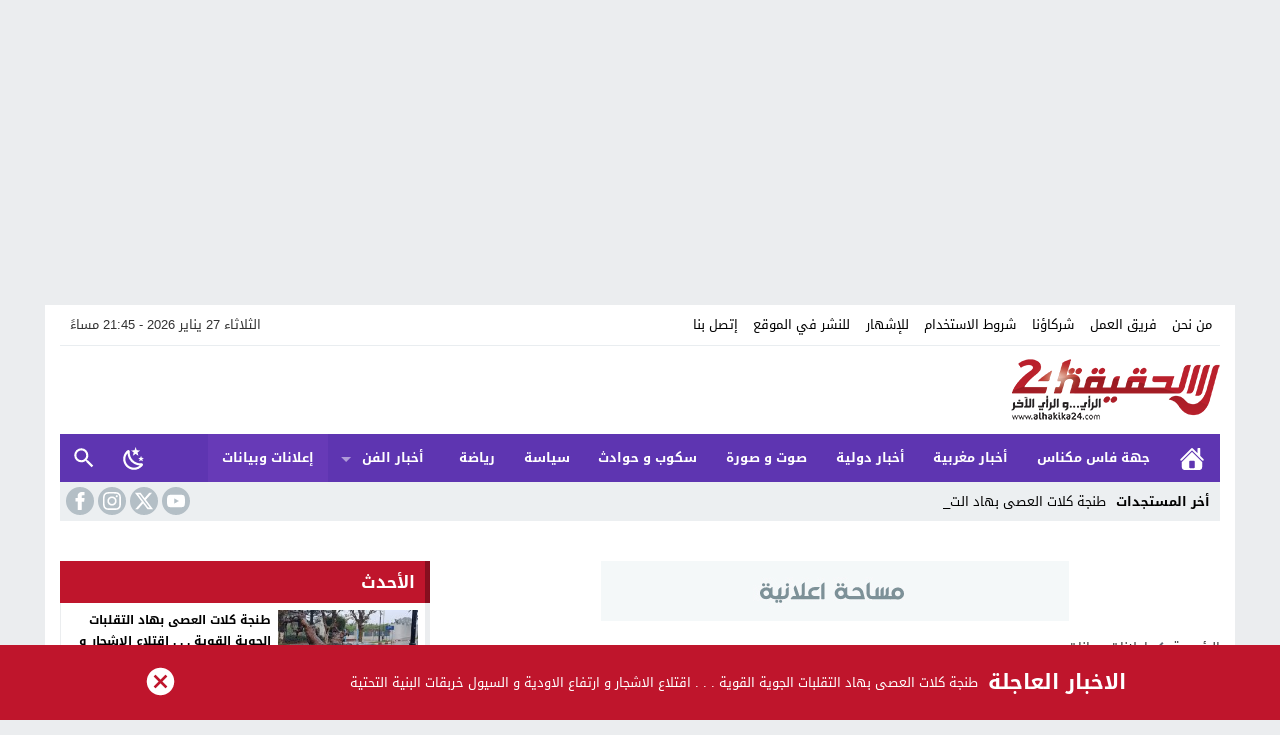

--- FILE ---
content_type: text/html; charset=utf-8
request_url: https://www.google.com/recaptcha/api2/aframe
body_size: 265
content:
<!DOCTYPE HTML><html><head><meta http-equiv="content-type" content="text/html; charset=UTF-8"></head><body><script nonce="wi_Qp7Ghsi7xzJexs77cHw">/** Anti-fraud and anti-abuse applications only. See google.com/recaptcha */ try{var clients={'sodar':'https://pagead2.googlesyndication.com/pagead/sodar?'};window.addEventListener("message",function(a){try{if(a.source===window.parent){var b=JSON.parse(a.data);var c=clients[b['id']];if(c){var d=document.createElement('img');d.src=c+b['params']+'&rc='+(localStorage.getItem("rc::a")?sessionStorage.getItem("rc::b"):"");window.document.body.appendChild(d);sessionStorage.setItem("rc::e",parseInt(sessionStorage.getItem("rc::e")||0)+1);localStorage.setItem("rc::h",'1769550314521');}}}catch(b){}});window.parent.postMessage("_grecaptcha_ready", "*");}catch(b){}</script></body></html>